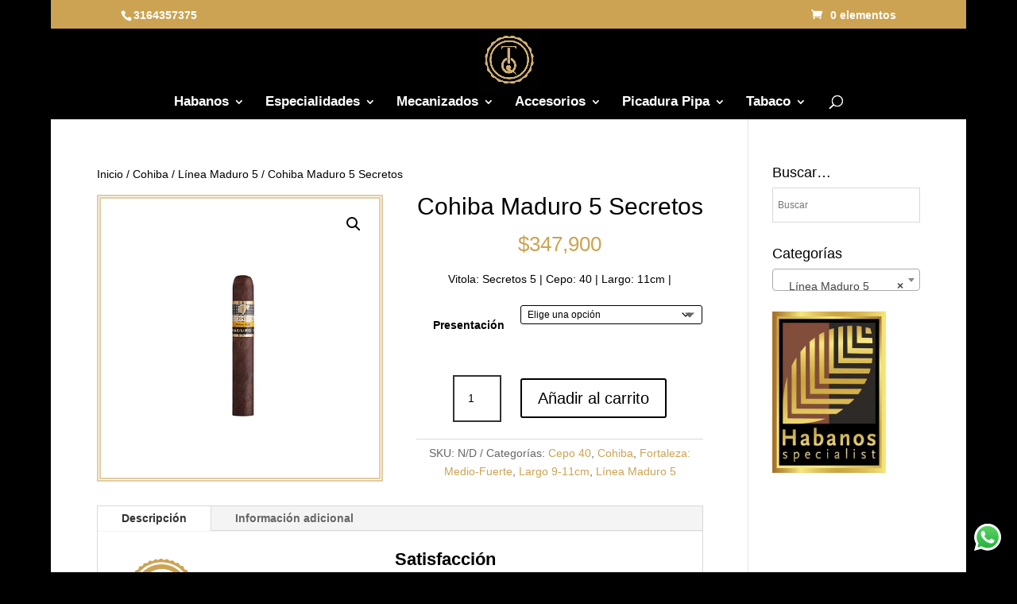

--- FILE ---
content_type: text/plain
request_url: https://www.google-analytics.com/j/collect?v=1&_v=j102&a=1033708357&t=pageview&_s=1&dl=https%3A%2F%2Fwww.habanoslatabaqueria.com.co%2Fproducto%2Fhabanos-cohiba-secretos-maduro-5%2F&ul=en-us%40posix&dt=Habano%20Cohiba%20Secretos%20en%20Venta%20Colombia%20Tabacos%20Puros%20Cubanos&sr=1280x720&vp=1280x720&_u=YEBAAEABAAAAACAAI~&jid=707685807&gjid=1271491768&cid=1539755199.1769641886&tid=UA-138245567-1&_gid=1151008630.1769641886&_r=1&_slc=1&gtm=45He61r1h1n81M3Z2LN6v811649768za200zd811649768&gcd=13l3l3l3l1l1&dma=0&tag_exp=103116026~103200004~104527906~104528500~104684208~104684211~115495940~115616985~115938465~115938469~116185181~116185182~117041588&z=1589166004
body_size: -455
content:
2,cG-049T1KTZDQ